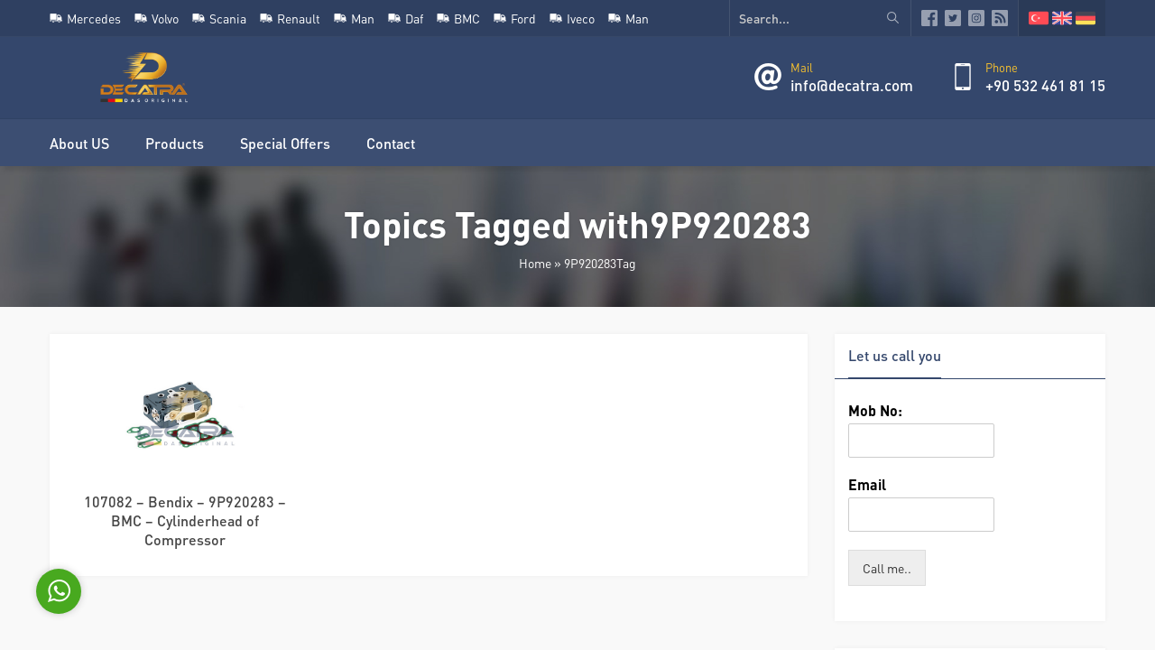

--- FILE ---
content_type: text/html; charset=UTF-8
request_url: https://www.decatra.com/tag/9p920283/
body_size: 12816
content:
<!DOCTYPE html><html dir="ltr" lang="en-US" prefix="og: https://ogp.me/ns#" ><head><meta charset="UTF-8" /><!-- Optimized with WP Meteor v2.3.10 - https://wordpress.org/plugins/wp-meteor/ --><script >var _wpmeteor={"rdelay":86400000,"elementor-animations":true,"elementor-pp":true,"v":"2.3.10"};if(navigator.userAgent.match(/MSIE|Internet Explorer/i)||navigator.userAgent.match(/Trident\/7\..*?rv:11/i)){var href=document.location.href;if(!href.match(/[?&]wpmeteordisable/)){if(href.indexOf("?")==-1){if(href.indexOf("#")==-1){document.location.href=href+"?wpmeteordisable=1"}else{document.location.href=href.replace("#","?wpmeteordisable=1#")}}else{if(href.indexOf("#")==-1){document.location.href=href+"&wpmeteordisable=1"}else{document.location.href=href.replace("#","&wpmeteordisable=1#")}}}}</script><script >!function(t){var e={};function n(r){if(e[r])return e[r].exports;var o=e[r]={i:r,l:!1,exports:{}};return t[r].call(o.exports,o,o.exports,n),o.l=!0,o.exports}n.m=t,n.c=e,n.d=function(t,e,r){n.o(t,e)||Object.defineProperty(t,e,{enumerable:!0,get:r})},n.r=function(t){"undefined"!=typeof Symbol&&Symbol.toStringTag&&Object.defineProperty(t,Symbol.toStringTag,{value:"Module"}),Object.defineProperty(t,"__esModule",{value:!0})},n.t=function(t,e){if(1&e&&(t=n(t)),8&e)return t;if(4&e&&"object"==typeof t&&t&&t.__esModule)return t;var r=Object.create(null);if(n.r(r),Object.defineProperty(r,"default",{enumerable:!0,value:t}),2&e&&"string"!=typeof t)for(var o in t)n.d(r,o,function(e){return t[e]}.bind(null,o));return r},n.n=function(t){var e=t&&t.__esModule?function(){return t.default}:function(){return t};return n.d(e,"a",e),e},n.o=function(t,e){return Object.prototype.hasOwnProperty.call(t,e)},n.p="/",n(n.s=0)}([function(t,e,n){t.exports=n(1)},function(t,e,n){"use strict";n.r(e);var r=new(function(){function t(){this.l=[]}var e=t.prototype;return e.emit=function(t,e){void 0===e&&(e=null),this.l[t]&&this.l[t].forEach((function(t){return t(e)}))},e.on=function(t,e){var n;(n=this.l)[t]||(n[t]=[]),this.l[t].push(e)},e.off=function(t,e){this.l[t]=(this.l[t]||[]).filter((function(t){return t!==e}))},t}()),o=new Date,i=document,a=function(){function t(){this.known=[]}var e=t.prototype;return e.init=function(){var t,e=this,n=!1,o=function(t){if(!n&&t&&t.fn&&!t.__wpmeteor){var r=function(e){return i.addEventListener("DOMContentLoaded",(function(n){e.bind(i)(t,n)})),this};e.known.push([t,t.fn.ready,t.fn.init.prototype.ready]),t.fn.ready=r,t.fn.init.prototype.ready=r,t.__wpmeteor=!0}return t};window.jQuery&&(t=o(window.jQuery)),Object.defineProperty(window,"jQuery",{get:function(){return t},set:function(e){return t=o(e)}}),r.on("l",(function(){return n=!0}))},e.unmock=function(){this.known.forEach((function(t){var e=t[0],n=t[1],r=t[2];e.fn.ready=n,e.fn.init.prototype.ready=r}))},t}(),c={};!function(t,e){try{var n=Object.defineProperty({},e,{get:function(){c[e]=!0}});t.addEventListener(e,null,n),t.removeEventListener(e,null,n)}catch(t){}}(window,"passive");var u=c,f=window,d=document,s=["mouseover","keydown","touchmove","touchend","wheel"],l=["mouseover","mouseout","touchstart","touchmove","touchend","click"],p="data-wpmeteor-",v=function(){function t(){}return t.prototype.init=function(t){var e=!1,n=!1,o=function t(o){e||(e=!0,s.forEach((function(e){return d.body.removeEventListener(e,t,u)})),clearTimeout(n),location.href.match(/wpmeteornopreload/)||r.emit("pre"),r.emit("fi"))},i=function(t){var e=new MouseEvent("click",{view:t.view,bubbles:!0,cancelable:!0});return Object.defineProperty(e,"target",{writable:!1,value:t.target}),e};t<1e4&&r.on("i",(function(){e||(n=setTimeout(o,t))}));var a=[],c=function(t){t.target&&"dispatchEvent"in t.target&&("click"===t.type?(t.preventDefault(),t.stopPropagation(),a.push(i(t))):"touchmove"!==t.type&&a.push(t),t.target.setAttribute(p+t.type,!0))};r.on("l",(function(){var t;for(l.forEach((function(t){return f.removeEventListener(t,c)}));t=a.shift();){var e=t.target;e.getAttribute(p+"touchstart")&&e.getAttribute(p+"touchend")&&!e.getAttribute(p+"click")?(e.getAttribute(p+"touchmove")||(e.removeAttribute(p+"touchmove"),a.push(i(t))),e.removeAttribute(p+"touchstart"),e.removeAttribute(p+"touchend")):e.removeAttribute(p+t.type),e.dispatchEvent(t)}}));d.addEventListener("DOMContentLoaded",(function t(){s.forEach((function(t){return d.body.addEventListener(t,o,u)})),l.forEach((function(t){return f.addEventListener(t,c)})),d.removeEventListener("DOMContentLoaded",t)}))},t}(),m=document,h=m.createElement("span");h.setAttribute("id","elementor-device-mode"),h.setAttribute("class","elementor-screen-only");var y=window,b=document,g=b.documentElement,w=function(t){return t.getAttribute("class")||""},E=function(t,e){return t.setAttribute("class",e)},L=function(){window.addEventListener("load",(function(){var t=(m.body.appendChild(h),getComputedStyle(h,":after").content.replace(/"/g,"")),e=Math.max(g.clientWidth||0,y.innerWidth||0),n=Math.max(g.clientHeight||0,y.innerHeight||0),o=["_animation_"+t,"animation_"+t,"_animation","_animation","animation"];Array.from(b.querySelectorAll(".elementor-invisible")).forEach((function(t){var i=t.getBoundingClientRect();if(i.top+y.scrollY<=n&&i.left+y.scrollX<e)try{var a=JSON.parse(t.getAttribute("data-settings"));if(a.trigger_source)return;for(var c,u=a._animation_delay||a.animation_delay||0,f=0;f<o.length;f++)if(a[o[f]]){o[f],c=a[o[f]];break}if(c){var d=w(t),s="none"===c?d:d+" animated "+c,l=setTimeout((function(){E(t,s.replace(/\belementor\-invisible\b/,"")),o.forEach((function(t){return delete a[t]})),t.setAttribute("data-settings",JSON.stringify(a))}),u);r.on("fi",(function(){clearTimeout(l),E(t,w(t).replace(new RegExp("\b"+c+"\b"),""))}))}}catch(t){console.error(t)}}))}))},S=document,A="querySelectorAll",O="data-in-mega_smartmenus",_="DOMContentLoaded",j="readystatechange",P="message",k=console.error;!function(t,e,n,i,c,u,f,d,s){var l,p,m=t.constructor.name+"::",h=e.constructor.name+"::",y=function(e,n){n=n||t;for(var r=0;r<this.length;r++)e.call(n,this[r],r,this)};"NodeList"in t&&!NodeList.prototype.forEach&&(NodeList.prototype.forEach=y),"HTMLCollection"in t&&!HTMLCollection.prototype.forEach&&(HTMLCollection.prototype.forEach=y),_wpmeteor["elementor-animations"]&&L(),_wpmeteor["elementor-pp"]&&function(){var t=S.createElement("div");t.innerHTML='<span class="sub-arrow --wp-meteor"><i class="fa" aria-hidden="true"></i></span>';var e=t.firstChild;S.addEventListener("DOMContentLoaded",(function(){Array.from(S[A](".pp-advanced-menu ul")).forEach((function(t){if(!t.getAttribute(O)){(t.getAttribute("class")||"").match(/\bmega\-menu\b/)&&t[A]("ul").forEach((function(t){t.setAttribute(O,!0)}));var n=function(t){for(var e=[];t=t.previousElementSibling;)e.push(t);return e}(t),r=n.filter((function(t){return t})).filter((function(t){return"A"===t.tagName})).pop();if(r||(r=n.map((function(t){return Array.from(t[A]("a"))})).filter((function(t){return t})).flat().pop()),r){var o=e.cloneNode(!0);r.appendChild(o),new MutationObserver((function(t){t.forEach((function(t){t.addedNodes.forEach((function(t){if(1===t.nodeType&&"SPAN"===t.tagName)try{r.removeChild(o)}catch(t){}}))}))})).observe(r,{childList:!0})}}}))}))}();var b,g,w=[],E=[],x={},C=!1,T=!1,M=setTimeout;var N=e[n].bind(e),R=e[i].bind(e),H=t[n].bind(t),D=t[i].bind(t);"undefined"!=typeof EventTarget&&(b=EventTarget.prototype.addEventListener,g=EventTarget.prototype.removeEventListener,N=b.bind(e),R=g.bind(e),H=b.bind(t),D=g.bind(t));var z,q=e.createElement.bind(e),B=e.__proto__.__lookupGetter__("readyState").bind(e);Object.defineProperty(e,"readyState",{get:function(){return z||B()},set:function(t){return z=t}});var Q=function(t){return E.filter((function(e,n){var r=e[0],o=(e[1],e[2]);if(!(t.indexOf(r.type)<0)){o||(o=r.target);try{for(var i=o.constructor.name+"::"+r.type,a=0;a<x[i].length;a++){if(x[i][a])if(!W[i+"::"+n+"::"+a])return!0}}catch(t){}}})).length},W={},I=function(t){E.forEach((function(n,r){var o=n[0],i=n[1],a=n[2];if(!(t.indexOf(o.type)<0)){a||(a=o.target);try{var c=a.constructor.name+"::"+o.type;if((x[c]||[]).length)for(var u=0;u<x[c].length;u++){var f=x[c][u];if(f){var d=c+"::"+r+"::"+u;if(!W[d]){W[d]=!0,e.readyState=i;try{f.hasOwnProperty("prototype")&&f.prototype.constructor!==f?f(o):f.bind(a)(o)}catch(t){k(t,f)}}}}}catch(t){k(t)}}}))};N(_,(function(t){E.push([t,e.readyState,e])})),N(j,(function(t){E.push([t,e.readyState,e])})),H(_,(function(n){E.push([n,e.readyState,t])})),H(d,(function(n){E.push([n,e.readyState,t]),G||I([_,j,P,d])}));var J=function(n){E.push([n,e.readyState,t])};H(P,J),r.on("fi",(function(){T=!0,G=!0,e.readyState="loading",M(X)}));H(d,(function t(){C=!0,T&&!G&&(e.readyState="loading",M(X)),D(d,t)})),(new v).init(_wpmeteor.rdelay);var F=new a;F.init();var G=!1,X=function n(){var o=w.shift();if(o)if(o[c]("data-src"))o.hasAttribute("data-async")?(U(o),M(n)):U(o,n);else if("javascript/blocked"==o.type)U(o),M(n);else if(o.hasAttribute("data-wpmeteor-onload")){var i=o[c]("data-wpmeteor-onload");try{new Function(i).call(o)}catch(t){k(t)}M(n)}else M(n);else if(Q([_,j,P]))I([_,j,P]),M(n);else if(T&&C)if(Q([d,P]))I([d,P]),M(n);else{if(t.RocketLazyLoadScripts)try{RocketLazyLoadScripts.run()}catch(t){k(t)}e.readyState="complete",D(P,J),(x[m+"message"]||[]).forEach((function(t){H(P,t)})),F.unmock(),Z=N,$=R,nt=H,rt=D,G=!1,setTimeout((function(){return r.emit("l")}))}else G=!1},Y=function(t){for(var n=e.createElement("SCRIPT"),r=t.attributes,o=r.length-1;o>=0;o--)n.setAttribute(r[o].name,r[o].value);return n.bypass=!0,n.type=t.hasAttribute("data-wpmeteor-module")?"module":"text/javascript",(t.text||"").match(/^\s*class RocketLazyLoadScripts/)?n.text=t.text.replace(/^\s*class RocketLazyLoadScripts/,"window.RocketLazyLoadScripts=class").replace("RocketLazyLoadScripts.run();",""):n.text=t.text,n[f]("data-wpmeteor-after"),n},K=function(t,e){var n=t.parentNode;n&&n.replaceChild(e,t)},U=function(t,e){if(t[c]("data-src")){var r=Y(t),o=b?b.bind(r):r[n].bind(r);if(e){var i=function(){return M(e)};o(d,i),o(s,i)}r.src=t[c]("data-src"),r[f]("data-src"),K(t,r)}else"javascript/blocked"===t.type?K(t,Y(t)):onLoad&&onLoad()},V=function(t,e){var n=(x[t]||[]).indexOf(e);if(n>=0)return x[t][n]=void 0,!0},Z=function(t,e){if(e&&(t===_||t===j)){var n=h+t;return x[n]=x[n]||[],void x[n].push(e)}for(var r=arguments.length,o=new Array(r>2?r-2:0),i=2;i<r;i++)o[i-2]=arguments[i];return N.apply(void 0,[t,e].concat(o))},$=function(t,e){t===_&&V(h+t,e);return R(t,e)};Object.defineProperties(e,((l={})[n]={get:function(){return Z},set:function(){return Z}},l[i]={get:function(){return $},set:function(){return $}},l)),r.on("pre",(function(){return w.forEach((function(t){var n=t[c]("data-src");if(n){var r=q("link");r.rel="pre"+d,r.as="script",r.href=n,r.crossorigin=!0,e.head.appendChild(r)}}))})),N(_,(function(){e.querySelectorAll("script[data-wpmeteor-after]").forEach((function(t){return w.push(t)}));var t=["link"].map((function(t){return t+"[data-wpmeteor-onload]"})).join(",");e.querySelectorAll(t).forEach((function(t){return w.push(t)}))}));var tt=function(t){if(e.currentScript)try{var n=e.currentScript.parentElement,r=e.currentScript.nextSibling,i=document.createElement("div");i.innerHTML=t,Array.from(i.childNodes).forEach((function(t){"SCRIPT"===t.nodeName?n.insertBefore(Y(t),r):n.insertBefore(t,r)}))}catch(t){console.error(t)}else k((new Date-o)/1e3,"document.currentScript not set",t)},et=function(t){return tt(t+"\n")};Object.defineProperties(e,{write:{get:function(){return tt},set:function(t){return tt=t}},writeln:{get:function(){return et},set:function(t){return et=t}}});var nt=function(t,e){if(e&&(t===d||t===_||t===P)){var n=t===_?h+t:m+t;return x[n]=x[n]||[],void x[n].push(e)}for(var r=arguments.length,o=new Array(r>2?r-2:0),i=2;i<r;i++)o[i-2]=arguments[i];return H.apply(void 0,[t,e].concat(o))},rt=function(t,e){t===d&&V(t===_?h+t:m+t,e);return D(t,e)};Object.defineProperties(t,((p={})[n]={get:function(){return nt},set:function(){return nt}},p[i]={get:function(){return rt},set:function(){return rt}},p));var ot=function(t){var e;return{get:function(){return e},set:function(n){return e&&V(t,n),x[t]=x[t]||[],x[t].push(n),e=n}}},it=ot(m+d);Object.defineProperty(t,"onload",it),N(_,(function(){Object.defineProperty(e.body,"onload",it)})),Object.defineProperty(e,"onreadystatechange",ot(h+j)),Object.defineProperty(t,"onmessage",ot(m+P));var at=1,ct=function(){--at||r.emit("i")};H(d,(function t(){M((function(){e.querySelectorAll("img").forEach((function(t){if(!t.complete&&(t.currentSrc||t.src)&&"lazy"==!(t.loading||"").toLowerCase()||(r=t.getBoundingClientRect(),o=window.innerHeight||document.documentElement.clientHeight,i=window.innerWidth||document.documentElement.clientWidth,r.top>=-1*o*1&&r.left>=-1*i*1&&r.bottom<=2*o&&r.right<=2*i)){var e=new Image;e[n](d,ct),e[n](s,ct),e.src=t.currentSrc||t.src,at++}var r,o,i})),ct()})),D(d,t)}));var ut=Object.defineProperty;Object.defineProperty=function(n,r,o){return n===t&&["jQuery","onload"].indexOf(r)>=0||(n===e||n===e.body)&&["readyState","write"].indexOf(r)>=0?n:ut(n,r,o)},Object.defineProperties=function(t,e){for(var n in e)Object.defineProperty(t,n,e[n]);return t}}(window,document,"addEventListener","removeEventListener","getAttribute",0,"removeAttribute","load","error")}]);
</script><meta name="viewport" content="width=device-width, initial-scale=1" /><link rel="shortcut icon" href="https://www.decatra.com/wp-content/uploads/2020/10/favicon.png"> <!--[if lt IE 9]><script  data-wpmeteor-after="REORDER" type="javascript/blocked" data-src="https://www.decatra.com/wp-content/themes/rota/scripts/html5shiv.js"></script><![endif]--><link media="all" href="https://www.decatra.com/wp-content/cache/autoptimize/css/autoptimize_ada38d00714c883900c0d1ff0554abea.css" rel="stylesheet" /><title>9P920283 | Decatra - Das Original</title><meta name="robots" content="max-image-preview:large" /><link rel="canonical" href="https://www.decatra.com/tag/9p920283/" /><meta name="generator" content="All in One SEO (AIOSEO) 4.9.3" /> <script type="application/ld+json" class="aioseo-schema">{"@context":"https:\/\/schema.org","@graph":[{"@type":"BreadcrumbList","@id":"https:\/\/www.decatra.com\/tag\/9p920283\/#breadcrumblist","itemListElement":[{"@type":"ListItem","@id":"https:\/\/www.decatra.com#listItem","position":1,"name":"Home","item":"https:\/\/www.decatra.com","nextItem":{"@type":"ListItem","@id":"https:\/\/www.decatra.com\/tag\/9p920283\/#listItem","name":"9P920283"}},{"@type":"ListItem","@id":"https:\/\/www.decatra.com\/tag\/9p920283\/#listItem","position":2,"name":"9P920283","previousItem":{"@type":"ListItem","@id":"https:\/\/www.decatra.com#listItem","name":"Home"}}]},{"@type":"CollectionPage","@id":"https:\/\/www.decatra.com\/tag\/9p920283\/#collectionpage","url":"https:\/\/www.decatra.com\/tag\/9p920283\/","name":"9P920283 | Decatra - Das Original","inLanguage":"en-US","isPartOf":{"@id":"https:\/\/www.decatra.com\/#website"},"breadcrumb":{"@id":"https:\/\/www.decatra.com\/tag\/9p920283\/#breadcrumblist"}},{"@type":"Organization","@id":"https:\/\/www.decatra.com\/#organization","name":"Decatra","description":"The Best Quality Commercial Truck Spare Parts","url":"https:\/\/www.decatra.com\/","telephone":"+905323184657","logo":{"@type":"ImageObject","url":"https:\/\/www.decatra.com\/wp-content\/uploads\/2020\/12\/logo-1.png","@id":"https:\/\/www.decatra.com\/tag\/9p920283\/#organizationLogo","width":1280,"height":374},"image":{"@id":"https:\/\/www.decatra.com\/tag\/9p920283\/#organizationLogo"},"sameAs":["https:\/\/www.instagram.com\/decatra_truck_parts\/"]},{"@type":"WebSite","@id":"https:\/\/www.decatra.com\/#website","url":"https:\/\/www.decatra.com\/","name":"Decatra - Das Original","description":"The Best Quality Commercial Truck Spare Parts","inLanguage":"en-US","publisher":{"@id":"https:\/\/www.decatra.com\/#organization"}}]}</script> <link rel='dns-prefetch' href='//www.googletagmanager.com' /><link rel='dns-prefetch' href='//s.w.org' /><link rel="alternate" type="application/rss+xml" title="Decatra - Das Original &raquo; 9P920283 Tag Feed" href="https://www.decatra.com/tag/9p920283/feed/" /> <script  data-wpmeteor-after="REORDER" type="javascript/blocked">window._wpemojiSettings = {"baseUrl":"https:\/\/s.w.org\/images\/core\/emoji\/13.0.1\/72x72\/","ext":".png","svgUrl":"https:\/\/s.w.org\/images\/core\/emoji\/13.0.1\/svg\/","svgExt":".svg","source":{"concatemoji":"https:\/\/www.decatra.com\/wp-includes\/js\/wp-emoji-release.min.js?ver=5.7.14"}};
			!function(e,a,t){var n,r,o,i=a.createElement("canvas"),p=i.getContext&&i.getContext("2d");function s(e,t){var a=String.fromCharCode;p.clearRect(0,0,i.width,i.height),p.fillText(a.apply(this,e),0,0);e=i.toDataURL();return p.clearRect(0,0,i.width,i.height),p.fillText(a.apply(this,t),0,0),e===i.toDataURL()}function c(e){var t=a.createElement("script");t.src=e,t.defer=t.type="text/javascript",a.getElementsByTagName("head")[0].appendChild(t)}for(o=Array("flag","emoji"),t.supports={everything:!0,everythingExceptFlag:!0},r=0;r<o.length;r++)t.supports[o[r]]=function(e){if(!p||!p.fillText)return!1;switch(p.textBaseline="top",p.font="600 32px Arial",e){case"flag":return s([127987,65039,8205,9895,65039],[127987,65039,8203,9895,65039])?!1:!s([55356,56826,55356,56819],[55356,56826,8203,55356,56819])&&!s([55356,57332,56128,56423,56128,56418,56128,56421,56128,56430,56128,56423,56128,56447],[55356,57332,8203,56128,56423,8203,56128,56418,8203,56128,56421,8203,56128,56430,8203,56128,56423,8203,56128,56447]);case"emoji":return!s([55357,56424,8205,55356,57212],[55357,56424,8203,55356,57212])}return!1}(o[r]),t.supports.everything=t.supports.everything&&t.supports[o[r]],"flag"!==o[r]&&(t.supports.everythingExceptFlag=t.supports.everythingExceptFlag&&t.supports[o[r]]);t.supports.everythingExceptFlag=t.supports.everythingExceptFlag&&!t.supports.flag,t.DOMReady=!1,t.readyCallback=function(){t.DOMReady=!0},t.supports.everything||(n=function(){t.readyCallback()},a.addEventListener?(a.addEventListener("DOMContentLoaded",n,!1),e.addEventListener("load",n,!1)):(e.attachEvent("onload",n),a.attachEvent("onreadystatechange",function(){"complete"===a.readyState&&t.readyCallback()})),(n=t.source||{}).concatemoji?c(n.concatemoji):n.wpemoji&&n.twemoji&&(c(n.twemoji),c(n.wpemoji)))}(window,document,window._wpemojiSettings);</script> <script  data-wpmeteor-after="REORDER" type="javascript/blocked" data-src='https://www.decatra.com/wp-includes/js/jquery/jquery.min.js?ver=3.5.1' id='jquery-core-js'></script>  <script  data-wpmeteor-after="REORDER" type="javascript/blocked" data-src='https://www.googletagmanager.com/gtag/js?id=UA-190623481-1' id='google_gtagjs-js' data-async></script> <script  data-wpmeteor-after="REORDER" type="javascript/blocked"  id='google_gtagjs-js-after'>window.dataLayer = window.dataLayer || [];function gtag(){dataLayer.push(arguments);}
gtag('set', 'linker', {"domains":["www.decatra.com"]} );
gtag("js", new Date());
gtag("set", "developer_id.dZTNiMT", true);
gtag("config", "UA-190623481-1", {"anonymize_ip":true});</script> <link rel="https://api.w.org/" href="https://www.decatra.com/wp-json/" /><link rel="alternate" type="application/json" href="https://www.decatra.com/wp-json/wp/v2/tags/566" /><link rel="EditURI" type="application/rsd+xml" title="RSD" href="https://www.decatra.com/xmlrpc.php?rsd" /><link rel="wlwmanifest" type="application/wlwmanifest+xml" href="https://www.decatra.com/wp-includes/wlwmanifest.xml" /><meta name="generator" content="Site Kit by Google 1.50.0" /><link rel="preconnect" href="https://fonts.gstatic.com" crossorigin /><link rel="preload" as="style" href="//fonts.googleapis.com/css?family=Open+Sans&display=swap" /><link rel="stylesheet" href="//fonts.googleapis.com/css?family=Open+Sans&display=swap" media="all" /><meta name="generator" content="Powered by Slider Revolution 6.2.21 - responsive, Mobile-Friendly Slider Plugin for WordPress with comfortable drag and drop interface." /> <script  data-wpmeteor-after="REORDER" type="javascript/blocked">if ( typeof _ASL !== "undefined" && _ASL !== null && typeof _ASL.initialize !== "undefined" ) {
					_ASL.initialize();
				}</script> <script  data-wpmeteor-after="REORDER" type="javascript/blocked">function setREVStartSize(e){
			//window.requestAnimationFrame(function() {				 
				window.RSIW = window.RSIW===undefined ? window.innerWidth : window.RSIW;	
				window.RSIH = window.RSIH===undefined ? window.innerHeight : window.RSIH;	
				try {								
					var pw = document.getElementById(e.c).parentNode.offsetWidth,
						newh;
					pw = pw===0 || isNaN(pw) ? window.RSIW : pw;
					e.tabw = e.tabw===undefined ? 0 : parseInt(e.tabw);
					e.thumbw = e.thumbw===undefined ? 0 : parseInt(e.thumbw);
					e.tabh = e.tabh===undefined ? 0 : parseInt(e.tabh);
					e.thumbh = e.thumbh===undefined ? 0 : parseInt(e.thumbh);
					e.tabhide = e.tabhide===undefined ? 0 : parseInt(e.tabhide);
					e.thumbhide = e.thumbhide===undefined ? 0 : parseInt(e.thumbhide);
					e.mh = e.mh===undefined || e.mh=="" || e.mh==="auto" ? 0 : parseInt(e.mh,0);		
					if(e.layout==="fullscreen" || e.l==="fullscreen") 						
						newh = Math.max(e.mh,window.RSIH);					
					else{					
						e.gw = Array.isArray(e.gw) ? e.gw : [e.gw];
						for (var i in e.rl) if (e.gw[i]===undefined || e.gw[i]===0) e.gw[i] = e.gw[i-1];					
						e.gh = e.el===undefined || e.el==="" || (Array.isArray(e.el) && e.el.length==0)? e.gh : e.el;
						e.gh = Array.isArray(e.gh) ? e.gh : [e.gh];
						for (var i in e.rl) if (e.gh[i]===undefined || e.gh[i]===0) e.gh[i] = e.gh[i-1];
											
						var nl = new Array(e.rl.length),
							ix = 0,						
							sl;					
						e.tabw = e.tabhide>=pw ? 0 : e.tabw;
						e.thumbw = e.thumbhide>=pw ? 0 : e.thumbw;
						e.tabh = e.tabhide>=pw ? 0 : e.tabh;
						e.thumbh = e.thumbhide>=pw ? 0 : e.thumbh;					
						for (var i in e.rl) nl[i] = e.rl[i]<window.RSIW ? 0 : e.rl[i];
						sl = nl[0];									
						for (var i in nl) if (sl>nl[i] && nl[i]>0) { sl = nl[i]; ix=i;}															
						var m = pw>(e.gw[ix]+e.tabw+e.thumbw) ? 1 : (pw-(e.tabw+e.thumbw)) / (e.gw[ix]);					
						newh =  (e.gh[ix] * m) + (e.tabh + e.thumbh);
					}				
					if(window.rs_init_css===undefined) window.rs_init_css = document.head.appendChild(document.createElement("style"));					
					document.getElementById(e.c).height = newh+"px";
					window.rs_init_css.innerHTML += "#"+e.c+"_wrapper { height: "+newh+"px }";				
				} catch(e){
					console.log("Failure at Presize of Slider:" + e)
				}					   
			//});
		  };</script>  <script  data-wpmeteor-after="REORDER" type="javascript/blocked" >(function(m,e,t,r,i,k,a){m[i]=m[i]||function(){(m[i].a=m[i].a||[]).push(arguments)};
   m[i].l=1*new Date();k=e.createElement(t),a=e.getElementsByTagName(t)[0],k.async=1,k.src=r,a.parentNode.insertBefore(k,a)})
   (window, document, "script", "https://mc.yandex.ru/metrika/tag.js", "ym");

   ym(72921955, "init", {
        clickmap:true,
        trackLinks:true,
        accurateTrackBounce:true,
        webvisor:true
   });</script> <noscript><div><img src="https://mc.yandex.ru/watch/72921955" style="position:absolute; left:-9999px;" alt="" /></div></noscript></head><body class="archive tag tag-9p920283 tag-566 desktop stickyMenu sidebarRight elementor-default elementor-kit-15775" data-mobileSingleColumn="376"><div id="safirPage"><header><div id="topbar"><div class="innerContainer"><div class="topmenu"><ul id="menu-ust-menu" class="menu"><li  class="menu-item menu-item-type-taxonomy menu-item-object-category icon12"><a href="https://www.decatra.com/category/mercedes/"><div class="safiricon icon icon12"></div><div class="text">Mercedes</div></a></li><li  class="menu-item menu-item-type-taxonomy menu-item-object-category icon12"><a href="https://www.decatra.com/category/volvo/"><div class="safiricon icon icon12"></div><div class="text">Volvo</div></a></li><li  class="menu-item menu-item-type-taxonomy menu-item-object-category icon12"><a href="https://www.decatra.com/category/scania/"><div class="safiricon icon icon12"></div><div class="text">Scania</div></a></li><li  class="menu-item menu-item-type-taxonomy menu-item-object-category icon12"><a href="https://www.decatra.com/category/renault/"><div class="safiricon icon icon12"></div><div class="text">Renault</div></a></li><li  class="menu-item menu-item-type-taxonomy menu-item-object-category icon12"><a href="https://www.decatra.com/category/man/"><div class="safiricon icon icon12"></div><div class="text">Man</div></a></li><li  class="menu-item menu-item-type-taxonomy menu-item-object-category icon12"><a href="https://www.decatra.com/category/daf/"><div class="safiricon icon icon12"></div><div class="text">Daf</div></a></li><li  class="menu-item menu-item-type-taxonomy menu-item-object-category icon12"><a href="https://www.decatra.com/category/bmc/"><div class="safiricon icon icon12"></div><div class="text">BMC</div></a></li><li  class="menu-item menu-item-type-taxonomy menu-item-object-category icon12"><a href="https://www.decatra.com/category/ford/"><div class="safiricon icon icon12"></div><div class="text">Ford</div></a></li><li  class="menu-item menu-item-type-taxonomy menu-item-object-category icon12"><a href="https://www.decatra.com/category/iveco/"><div class="safiricon icon icon12"></div><div class="text">Iveco</div></a></li><li  class="menu-item menu-item-type-taxonomy menu-item-object-category icon12"><a href="https://www.decatra.com/category/man/"><div class="safiricon icon icon12"></div><div class="text">Man</div></a></li></ul></div><div class="rightGroup"><div class="topsearch"><form method="get" action="https://www.decatra.com"> <input type="text" name="s" value="Search..." onblur="if(this.value=='') this.value=this.defaultValue;" onfocus="if(this.value==this.defaultValue) this.value='';" /> <button></button></form></div><ul class="safirSocial"><li class="facebook"><a rel="external" href="https://www.facebook.com/repuestos.decatra/" title="Follow our site onFacebook"></a></li><li class="twitter"><a rel="external" href="#" title="Follow our site onTwitter"></a></li><li class="instagram"><a rel="external" href="https://www.instagram.com/decatra_truck_parts/" title="Follow our site onInstagram"></a></li><li class="rss"><a rel="external" href="https://www.decatra.com/feed/" title="Follow our site onRss"></a></li></ul><div class="languageSelector"> <a href="#"><img src="https://www.decatra.com/wp-content/themes/rota/images/flags/tr.svg" width="24" height="24" alt="tr"></a><a href="#"><img src="https://www.decatra.com/wp-content/themes/rota/images/flags/en.svg" width="24" height="24" alt="en"></a><a href="#"><img src="https://www.decatra.com/wp-content/themes/rota/images/flags/de.svg" width="24" height="24" alt="de"></a></div></div></div></div><div id="header"><div class="innerContainer"><div id="mobileHeader"><div class="toggleMenu"></div><div id="logo"> <span> <a href="https://www.decatra.com"> <img src="https://www.decatra.com/wp-content/uploads/2020/12/logo-1.png" alt="Decatra &#8211; Das Original" title="Decatra &#8211; Das Original - Home" width="1280"
 height="374" /> </a> </span></div> <a class="safiricon icon2 mobileHeaderIcon" href="tel:+905324618115"> </a><div id="infoBlock"><div class="item"><div class="icon safiricon icon51"></div><div class="text"> <span class="title">Mail</span> <span class="data"> <a href="mailto:info@decatra.com">info@decatra.com</a></span></div></div><div class="item"><div class="icon safiricon icon2"></div><div class="text"> <span class="title">Phone</span> <span class="data"> <a href="tel:+905324618115">+90 532 461 81 15</a></span></div></div></div></div></div></div><div id="menuGroup"><div class="inner"><div class="innerContainer"><div id="menu"><ul id="menu-corporate" class="menu"><li  class="menu-item menu-item-type-post_type menu-item-object-page "><a href="https://www.decatra.com/about-us/"><div class="text">About US</div></a></li><li  class="menu-item menu-item-type-post_type menu-item-object-page "><a href="https://www.decatra.com/products/"><div class="text">Products</div></a></li><li  class="menu-item menu-item-type-post_type menu-item-object-page "><a href="https://www.decatra.com/special-products/"><div class="text">Special Offers</div></a></li><li  class="menu-item menu-item-type-post_type menu-item-object-page "><a href="https://www.decatra.com/contact/"><div class="text">Contact</div></a></li></ul></div><div style="clear: both;"></div></div></div></div></header><div id="overlay"></div><div id="hamburgermenu"><div class="logoBlock"> <a href="https://www.decatra.com"> <img src="https://www.decatra.com/wp-content/uploads/2020/12/logo-1.png" alt="Decatra &#8211; Das Original" title="Decatra &#8211; Das Original - Home" width="1280"
 height="374" /> </a> <span class="close"></span></div><div class="searchForm"><form method="get" class="safir-searchform" action="https://www.decatra.com"> <input type="text" name="s" value="Search..." onblur="if(this.value=='') this.value=this.defaultValue;" onfocus="if(this.value==this.defaultValue) this.value='';" /> <button></button></form></div><div id="mobileMenuContainer"></div><div id="languageSelectorContainer"></div><div id="mobileSocial" class="safirSocial colored"><ul class="safirSocial"><li class="facebook"><a rel="external" href="https://www.facebook.com/repuestos.decatra/" title="Follow our site onFacebook"></a></li><li class="twitter"><a rel="external" href="#" title="Follow our site onTwitter"></a></li><li class="instagram"><a rel="external" href="https://www.instagram.com/decatra_truck_parts/" title="Follow our site onInstagram"></a></li><li class="rss"><a rel="external" href="https://www.decatra.com/feed/" title="Follow our site onRss"></a></li></ul></div></div><div class="picHeader" style="background-image: url(https://www.decatra.com/wp-content/themes/rota/images/picheader.jpg)"><div class="innerContainer"><h1 class="title">Topics Tagged with9P920283</h1><div id="safircrumb"><div id="crumbs"><a href="https://www.decatra.com/">Home</a> &raquo; <span class="current">9P920283Tag</span></div></div></div></div><div id="main" class="innerContainer"><div id="content"><div class="safirBox"><div class="archive safirWidget advancedPostsWidget1 safirCol col3"><div class="items"><div class="list"><div class="item-container"><div class="item"><div class="postthumb"> <a href="https://www.decatra.com/107082-bendix-9p920283-bmc-cylinderhead-of-compressor/"><div class="safirthumb "><div class="thumbnail"><div class="center"> <img src="https://www.decatra.com/wp-content/uploads/2021/07/107082-Bendix-9P920283-BMC-Cylinderhead-of-Compressor.jpg" alt="107082 &#8211; Bendix &#8211; 9P920283 &#8211; BMC &#8211; Cylinderhead of Compressor" width="581" height="356" /></div></div></div> </a></div><div class="detail"><div class="title"> <a href="https://www.decatra.com/107082-bendix-9p920283-bmc-cylinderhead-of-compressor/">107082 &#8211; Bendix &#8211; 9P920283 &#8211; BMC &#8211; Cylinderhead of Compressor</a></div></div></div></div></div></div></div></div></div><aside><div id="panels"><div class="sidebarWidget nativeWidget safirBox"><div class="widgetContent"><div class="widgetHeading"><div class="inner"><div class="text">Let us call you</div></div></div><div class="wpforms-container wpforms-container-full" id="wpforms-13895"><form id="wpforms-form-13895" class="wpforms-validate wpforms-form" data-formid="13895" method="post" enctype="multipart/form-data" action="/tag/9p920283/" data-token="bc11ed628ef6fdb7ba18897e6c49f541"><noscript class="wpforms-error-noscript">Please enable JavaScript in your browser to complete this form.</noscript><div class="wpforms-field-container"><div id="wpforms-13895-field_8-container" class="wpforms-field wpforms-field-number" data-field-id="8"><label class="wpforms-field-label" for="wpforms-13895-field_8">Mob No:</label><input type="number" pattern="\d*" id="wpforms-13895-field_8" class="wpforms-field-medium" name="wpforms[fields][8]" ></div><div id="wpforms-13895-field_3-container" class="wpforms-field wpforms-field-email" data-field-id="3"><label class="wpforms-field-label" for="wpforms-13895-field_3">Email</label><input type="email" id="wpforms-13895-field_3" class="wpforms-field-medium" name="wpforms[fields][3]" ></div></div><div class="wpforms-submit-container"><input type="hidden" name="wpforms[id]" value="13895"><input type="hidden" name="wpforms[author]" value="1"><button type="submit" name="wpforms[submit]" id="wpforms-submit-13895" class="wpforms-submit" data-alt-text="Sending..." data-submit-text="Call me.." aria-live="assertive" value="wpforms-submit">Call me..</button></div></form></div></div></div><div class="safirCustomMenu safirWidget sidebarWidget"><div class="innerContainer"><div class="widgetContent nopad"><div class="widgetHeading"><div class="inner"><div class="safiricon icon icon46"></div><div class="text"> MENU</div></div></div><ul id="menu-sidebar-menu" class="menu"><li id="menu-item-10907" class="menu-item menu-item-type-taxonomy menu-item-object-category menu-item-10907 "><div class="inner"><a href="https://www.decatra.com/category/mercedes/"><span class="title">Mercedes</span></a></div></li><li id="menu-item-10903" class="menu-item menu-item-type-taxonomy menu-item-object-category menu-item-10903 "><div class="inner"><a href="https://www.decatra.com/category/volvo/"><span class="title">Volvo</span></a></div></li><li id="menu-item-10909" class="menu-item menu-item-type-taxonomy menu-item-object-category menu-item-10909 "><div class="inner"><a href="https://www.decatra.com/category/scania/"><span class="title">Scania</span></a></div></li><li id="menu-item-10908" class="menu-item menu-item-type-taxonomy menu-item-object-category menu-item-10908 "><div class="inner"><a href="https://www.decatra.com/category/renault/"><span class="title">Renault</span></a></div></li><li id="menu-item-10904" class="menu-item menu-item-type-taxonomy menu-item-object-category menu-item-10904 "><div class="inner"><a href="https://www.decatra.com/category/zf/"><span class="title">ZF</span></a></div></li><li id="menu-item-10910" class="menu-item menu-item-type-taxonomy menu-item-object-category menu-item-10910 "><div class="inner"><a href="https://www.decatra.com/category/daf/"><span class="title">Daf</span></a></div></li><li id="menu-item-10906" class="menu-item menu-item-type-taxonomy menu-item-object-category menu-item-10906 "><div class="inner"><a href="https://www.decatra.com/category/man/"><span class="title">Man</span></a></div></li><li id="menu-item-10905" class="menu-item menu-item-type-taxonomy menu-item-object-category menu-item-10905 "><div class="inner"><a href="https://www.decatra.com/category/iveco/"><span class="title">Iveco</span></a></div></li><li id="menu-item-10911" class="menu-item menu-item-type-taxonomy menu-item-object-category menu-item-10911 "><div class="inner"><a href="https://www.decatra.com/category/ford/"><span class="title">Ford</span></a></div></li><li id="menu-item-10912" class="menu-item menu-item-type-taxonomy menu-item-object-category menu-item-10912 "><div class="inner"><a href="https://www.decatra.com/category/bmc/"><span class="title">BMC</span></a></div></li></ul></div></div></div><div class="safirWidget advancedPostsWidget1 safirOwlButtons safirCol col4 whiteBg sidebarWidget"><div class="innerContainer"><div class="widgetContent"><div class="widgetHeading"><div class="inner"><div class="safiricon icon icon62"></div><div class="text"> Popular Products</div></div></div><div class="items"><div class="owl-carousel arrows" data-col="4"><div class="item-container"><div class="item"><div class="postthumb"> <a href="https://www.decatra.com/1315959-shock-absorber/"><div class="safirthumb "><div class="thumbnail"><div class="center"> <img src="https://www.decatra.com/wp-content/uploads/2020/10/1315959-shock-absorber1315959scania-suspension-shock-absorbers-3-seriesdecatra-no-d904-04-010-2.jpg" alt="1315959 &#8211; Shock Absorber" width="716" height="715" /></div></div></div> </a></div><div class="detail"><div class="title"> <a href="https://www.decatra.com/1315959-shock-absorber/">1315959 &#8211; Shock Absorber</a></div></div></div></div><div class="item-container"><div class="item"><div class="postthumb"> <a href="https://www.decatra.com/81356130050-81356130047-thrust-washer/"><div class="safirthumb "><div class="thumbnail"><div class="center"> <img src="https://www.decatra.com/wp-content/uploads/2022/03/81356130050-81356130047-Thrust-Washer-1024x812.jpg" alt="81356130050 &#8211; 81356130047 &#8211; Thrust Washer" width="1024" height="812" /></div></div></div> </a></div><div class="detail"><div class="title"> <a href="https://www.decatra.com/81356130050-81356130047-thrust-washer/">81356130050 &#8211; 81356130047 &#8211; Thrust Washer</a></div></div></div></div><div class="item-container"><div class="item"><div class="postthumb"> <a href="https://www.decatra.com/2006210-1939481-water-pump-housing/"><div class="safirthumb "><div class="thumbnail"><div class="center"> <img src="https://www.decatra.com/wp-content/uploads/2020/10/2006210-1939481-water-pump-housing2006210-1939481-scania-cooling-system-water-pumps-scania-p-g-r-t-scania-bus-4-f-k-n-seriesdecatra-no-d607-04-008-1.jpg" alt="2006210 &#8211; 1939481 &#8211; Water pump housing" width="202" height="179" /></div></div></div> </a></div><div class="detail"><div class="title"> <a href="https://www.decatra.com/2006210-1939481-water-pump-housing/">2006210 &#8211; 1939481 &#8211; Water pump housing</a></div></div></div></div><div class="item-container"><div class="item"><div class="postthumb"> <a href="https://www.decatra.com/1323823-570175-oil-pump/"><div class="safirthumb "><div class="thumbnail"><div class="center"> <img src="https://www.decatra.com/wp-content/uploads/2020/10/1323823-570175-oil-pump1323823-570175scania-engine-oil-pumps-scania-2-3-seriesdecatra-no-d955-04-015-1.jpg" alt="1323823 &#8211; 570175 &#8211; Oil pump" width="183" height="183" /></div></div></div> </a></div><div class="detail"><div class="title"> <a href="https://www.decatra.com/1323823-570175-oil-pump/">1323823 &#8211; 570175 &#8211; Oil pump</a></div></div></div></div><div class="item-container"><div class="item"><div class="postthumb"> <a href="https://www.decatra.com/940-528-0609-oil-filler-pipe/"><div class="safirthumb "><div class="thumbnail"><div class="center"> <img src="https://www.decatra.com/wp-content/uploads/2020/10/940-528-0609-oil-filler-pipe.jpg" alt="940 528 0609 &#8211; Oil Filler Pipe" width="456" height="338" /></div></div></div> </a></div><div class="detail"><div class="title"> <a href="https://www.decatra.com/940-528-0609-oil-filler-pipe/">940 528 0609 &#8211; Oil Filler Pipe</a></div></div></div></div><div class="item-container"><div class="item"><div class="postthumb"> <a href="https://www.decatra.com/0009975646-5010216049-1160699-01117838-75x95x10-oil-seal/"><div class="safirthumb "><div class="thumbnail"><div class="center"> <img src="https://www.decatra.com/wp-content/uploads/2022/01/0009975646-5010216049-1160699-01117838-75x95x10-Oil-Seal-1024x921.jpg" alt="0009975646 &#8211; 5010216049 &#8211; 1160699 &#8211; 01117838 &#8211; 75x95x10 &#8211; Oil Seal" width="1024" height="921" /></div></div></div> </a></div><div class="detail"><div class="title"> <a href="https://www.decatra.com/0009975646-5010216049-1160699-01117838-75x95x10-oil-seal/">0009975646 &#8211; 5010216049 &#8211; 1160699 &#8211; 01117838 &#8211; 75x95x10 &#8211; Oil Seal</a></div></div></div></div><div class="item-container"><div class="item"><div class="postthumb"> <a href="https://www.decatra.com/8129951-release-lever/"><div class="safirthumb "><div class="thumbnail"><div class="center"> <img src="https://www.decatra.com/wp-content/uploads/2020/10/8129951-release-lever8129951volvo-clutch-pedal-release-forks-decatra-no-d508-03-002-1.jpg" alt="8129951 &#8211; Release Lever" width="226" height="169" /></div></div></div> </a></div><div class="detail"><div class="title"> <a href="https://www.decatra.com/8129951-release-lever/">8129951 &#8211; Release Lever</a></div></div></div></div><div class="item-container"><div class="item"><div class="postthumb"> <a href="https://www.decatra.com/947-350-01-05-9473500105-3753500005-v-stay/"><div class="safirthumb "><div class="thumbnail"><div class="center"> <img src="https://www.decatra.com/wp-content/uploads/2020/10/947-350-01-05-9473500105-3753500005-v-stay947-350-01-05-9473500105-3753500005mercedes-suspension-v-stays-decatra-no-d909-02-007-1.jpg" alt="947 350 01 05 &#8211; 9473500105 &#8211; 3753500005 &#8211; V &#8211; stay" width="267" height="200" /></div></div></div> </a></div><div class="detail"><div class="title"> <a href="https://www.decatra.com/947-350-01-05-9473500105-3753500005-v-stay/">947 350 01 05 &#8211; 9473500105 &#8211; 3753500005 &#8211; V &#8211; stay</a></div></div></div></div><div class="item-container"><div class="item"><div class="postthumb"> <a href="https://www.decatra.com/1069254-7401069254-synchronizer-cone/"><div class="safirthumb "><div class="thumbnail"><div class="center"> <img src="https://www.decatra.com/wp-content/uploads/2022/01/1069254-7401069254-Synchronizer-cone-1024x917.jpg" alt="1069254 &#8211; 7401069254 &#8211; Synchronizer cone" width="1024" height="917" /></div></div></div> </a></div><div class="detail"><div class="title"> <a href="https://www.decatra.com/1069254-7401069254-synchronizer-cone/">1069254 &#8211; 7401069254 &#8211; Synchronizer cone</a></div></div></div></div><div class="item-container"><div class="item"><div class="postthumb"> <a href="https://www.decatra.com/5410140722-5410140622-5410140522-5410140422-5410140122-oil-sump-gasket/"><div class="safirthumb "><div class="thumbnail"><div class="center"> <img src="https://www.decatra.com/wp-content/uploads/2021/12/5410140722-5410140622-5410140522-5410140422-5410140122-Oil-sump-gasket-1024x514.jpg" alt="5410140722 &#8211; 5410140622 &#8211; 5410140522 &#8211; 5410140422 &#8211; 5410140122 &#8211; Oil sump gasket" width="1024" height="514" /></div></div></div> </a></div><div class="detail"><div class="title"> <a href="https://www.decatra.com/5410140722-5410140622-5410140522-5410140422-5410140122-oil-sump-gasket/">5410140722 &#8211; 5410140622 &#8211; 5410140522 &#8211; 5410140422 &#8211; 5410140122 &#8211; Oil sump gasket</a></div></div></div></div></div></div></div></div></div></div></aside></div><footer><div class="innerContainer"><div class="columns"><div class="about column"><div class="footerHeading">About Us</div><div class="columnContent"> Decatra is a world-wide known, dynamic and promising company in the research, development, and distribution and in all honesty we are master independent distributor of truck, bus and trailer parts. We strive to be the benchmark in European and American truck parts and are at the forefront of innovative technologies. With these we have created the reliability, efficiency, and durability that our customers in the trucking industry have counted on for years.</div></div><div class="menu column"><div class="footerHeading"></div><div class="columnContent"><nav><ul id="menu-product-groups" class="menu"><li  class="menu-item menu-item-type-taxonomy menu-item-object-category "><a href="https://www.decatra.com/category/volvo/"><div class="text">Volvo Truck Parts</div></a></li><li  class="menu-item menu-item-type-taxonomy menu-item-object-category "><a href="https://www.decatra.com/category/mercedes/"><div class="text">Mercedes Truck Parts</div></a></li><li  class="menu-item menu-item-type-taxonomy menu-item-object-category "><a href="https://www.decatra.com/category/scania/"><div class="text">Scania Truck Parts</div></a></li><li  class="menu-item menu-item-type-taxonomy menu-item-object-category "><a href="https://www.decatra.com/category/man/"><div class="text">ManTruck Parts</div></a></li><li  class="menu-item menu-item-type-taxonomy menu-item-object-category "><a href="https://www.decatra.com/category/daf/"><div class="text">Daf Truck Parts</div></a></li><li  class="menu-item menu-item-type-taxonomy menu-item-object-category "><a href="https://www.decatra.com/category/renault/"><div class="text">Renault Truck Parts</div></a></li><li  class="menu-item menu-item-type-post_type menu-item-object-page menu-item-privacy-policy "><a href="https://www.decatra.com/privacy-policy/"><div class="text">Privacy Policy</div></a></li></ul></nav></div></div><div class="menu column"><div class="footerHeading">Category</div><div class="columnContent"><nav></nav></div></div><div class="contact column"><div class="footerHeading">İletişim</div><div class="columnContent"><div class="contactItem"><div class="item address"><div class="icon"></div><div class="table"><div class="row"><div class="data">FEVZİÇAKMAK MH . 10755 SOK. NO:9 KARATAY/ KONYA / TURKEY<br /></div></div></div></div></div><div class="contactItem"><div class="item phone"><div class="icon"></div><div class="table"><div class="row"><div class="data">+90 532 461 81 15</div></div></div></div></div><div class="contactItem"><div class="item gsm"><div class="icon"></div><div class="table"><div class="row"><div class="data">+90 532 461 81 15</div></div></div></div></div><div class="contactItem"><div class="item mail"><div class="icon"></div><div class="table"><div class="row"><div class="data">info@decatra.com</div></div></div></div></div><div class="contactItem"><div class="item social"><div class="icon"></div><div class="table"><div class="row"><div class="data"><ul class="safirSocial"><li class="facebook"><a rel="external" href="https://www.facebook.com/repuestos.decatra/" title="Follow our site onFacebook"></a></li><li class="twitter"><a rel="external" href="#" title="Follow our site onTwitter"></a></li><li class="instagram"><a rel="external" href="https://www.instagram.com/decatra_truck_parts/" title="Follow our site onInstagram"></a></li><li class="rss"><a rel="external" href="https://www.decatra.com/feed/" title="Follow our site onRss"></a></li></ul></div></div></div></div></div></div></div></div></div></footer><div class="safirTop"></div><div id="whatsappBlock" class="left"><div class="chat"><div class="header"><div class="thumb"> <img width="40" height="40" alt="Whatsapp" src="https://www.repuestosdecatra.com/wp-content/uploads/2020/10/favicon.png"></div><div class="name"> Decatra</div> <span class="close"></span></div><div class="message"><div class="bubble"><div class="name"> Decatra</div><div class="text"> Hey there, how can I help you?</div></div></div><div class="reply"> <a rel="external" href="https://wa.me/+905324618115">Write reply</a></div></div></div><div class="whatsappButton left"></div> <script  data-wpmeteor-after="REORDER" type="javascript/blocked">// Used by Gallery Custom Links to handle tenacious Lightboxes
				jQuery(document).ready(function () {

					function mgclInit() {
						if (jQuery.fn.off) {
							jQuery('.no-lightbox, .no-lightbox img').off('click'); // jQuery 1.7+
						}
						else {
							jQuery('.no-lightbox, .no-lightbox img').unbind('click'); // < jQuery 1.7
						}
						jQuery('a.no-lightbox').click(mgclOnClick);

						if (jQuery.fn.off) {
							jQuery('a.set-target').off('click'); // jQuery 1.7+
						}
						else {
							jQuery('a.set-target').unbind('click'); // < jQuery 1.7
						}
						jQuery('a.set-target').click(mgclOnClick);
					}

					function mgclOnClick() {
						if (!this.target || this.target == '' || this.target == '_self')
							window.location = this.href;
						else
							window.open(this.href,this.target);
						return false;
					}

					// From WP Gallery Custom Links
					// Reduce the number of  conflicting lightboxes
					function mgclAddLoadEvent(func) {
						var oldOnload = window.onload;
						if (typeof window.onload != 'function') {
							window.onload = func;
						} else {
							window.onload = function() {
								oldOnload();
								func();
							}
						}
					}

					mgclAddLoadEvent(mgclInit);
					mgclInit();

				});</script> <script  data-wpmeteor-after="REORDER" type="javascript/blocked" data-src='https://www.decatra.com/wp-includes/js/dist/vendor/wp-polyfill.min.js?ver=7.4.4' id='wp-polyfill-js'></script> <script  data-wpmeteor-after="REORDER" type="javascript/blocked"  id='wp-polyfill-js-after'>( 'fetch' in window ) || document.write( '<script src="https://www.decatra.com/wp-includes/js/dist/vendor/wp-polyfill-fetch.min.js?ver=3.0.0"></scr' + 'ipt>' );( document.contains ) || document.write( '<script src="https://www.decatra.com/wp-includes/js/dist/vendor/wp-polyfill-node-contains.min.js?ver=3.42.0"></scr' + 'ipt>' );( window.DOMRect ) || document.write( '<script src="https://www.decatra.com/wp-includes/js/dist/vendor/wp-polyfill-dom-rect.min.js?ver=3.42.0"></scr' + 'ipt>' );( window.URL && window.URL.prototype && window.URLSearchParams ) || document.write( '<script src="https://www.decatra.com/wp-includes/js/dist/vendor/wp-polyfill-url.min.js?ver=3.6.4"></scr' + 'ipt>' );( window.FormData && window.FormData.prototype.keys ) || document.write( '<script src="https://www.decatra.com/wp-includes/js/dist/vendor/wp-polyfill-formdata.min.js?ver=3.0.12"></scr' + 'ipt>' );( Element.prototype.matches && Element.prototype.closest ) || document.write( '<script src="https://www.decatra.com/wp-includes/js/dist/vendor/wp-polyfill-element-closest.min.js?ver=2.0.2"></scr' + 'ipt>' );( 'objectFit' in document.documentElement.style ) || document.write( '<script src="https://www.decatra.com/wp-includes/js/dist/vendor/wp-polyfill-object-fit.min.js?ver=2.3.4"></scr' + 'ipt>' );</script> <script  data-wpmeteor-after="REORDER" type="javascript/blocked" id='contact-form-7-js-extra'>var wpcf7 = {"api":{"root":"https:\/\/www.decatra.com\/wp-json\/","namespace":"contact-form-7\/v1"}};</script> <script  data-wpmeteor-after="REORDER" type="javascript/blocked" data-src='https://www.decatra.com/wp-includes/js/dist/hooks.min.js?ver=d0188aa6c336f8bb426fe5318b7f5b72' id='wp-hooks-js'></script> <script  data-wpmeteor-after="REORDER" type="javascript/blocked"  id='wpdreams-ajaxsearchlite-js-before'>window.ASL = typeof window.ASL !== 'undefined' ? window.ASL : {}; window.ASL.wp_rocket_exception = "DOMContentLoaded"; window.ASL.ajaxurl = "https:\/\/www.decatra.com\/wp-admin\/admin-ajax.php"; window.ASL.backend_ajaxurl = "https:\/\/www.decatra.com\/wp-admin\/admin-ajax.php"; window.ASL.js_scope = "jQuery"; window.ASL.detect_ajax = 0; window.ASL.scrollbar = true; window.ASL.js_retain_popstate = 0; window.ASL.version = 4750; window.ASL.min_script_src = ["https:\/\/www.decatra.com\/wp-content\/plugins\/ajax-search-lite\/js\/min\/jquery.ajaxsearchlite.min.js"]; window.ASL.highlight = {"enabled":false,"data":[]}; window.ASL.fix_duplicates = 1; window.ASL.analytics = {"method":0,"tracking_id":"","string":"?ajax_search={asl_term}","event":{"focus":{"active":1,"action":"focus","category":"ASL","label":"Input focus","value":"1"},"search_start":{"active":0,"action":"search_start","category":"ASL","label":"Phrase: {phrase}","value":"1"},"search_end":{"active":1,"action":"search_end","category":"ASL","label":"{phrase} | {results_count}","value":"1"},"magnifier":{"active":1,"action":"magnifier","category":"ASL","label":"Magnifier clicked","value":"1"},"return":{"active":1,"action":"return","category":"ASL","label":"Return button pressed","value":"1"},"facet_change":{"active":0,"action":"facet_change","category":"ASL","label":"{option_label} | {option_value}","value":"1"},"result_click":{"active":1,"action":"result_click","category":"ASL","label":"{result_title} | {result_url}","value":"1"}}};</script> <script  data-wpmeteor-after="REORDER" type="javascript/blocked">var wpforms_settings = {"val_required":"This field is required.","val_email":"Please enter a valid email address.","val_email_suggestion":"Did you mean {suggestion}?","val_email_suggestion_title":"Click to accept this suggestion.","val_email_restricted":"This email address is not allowed.","val_number":"Please enter a valid number.","val_number_positive":"Please enter a valid positive number.","val_confirm":"Field values do not match.","val_checklimit":"You have exceeded the number of allowed selections: {#}.","val_limit_characters":"{count} of {limit} max characters.","val_limit_words":"{count} of {limit} max words.","val_recaptcha_fail_msg":"Google reCAPTCHA verification failed, please try again later.","val_empty_blanks":"Please fill out all blanks.","uuid_cookie":"","locale":"en","wpforms_plugin_url":"https:\/\/www.decatra.com\/wp-content\/plugins\/wpforms-lite\/","gdpr":"","ajaxurl":"https:\/\/www.decatra.com\/wp-admin\/admin-ajax.php","mailcheck_enabled":"1","mailcheck_domains":[],"mailcheck_toplevel_domains":["dev"],"is_ssl":"1"}</script> <script  data-wpmeteor-after="REORDER" type="javascript/blocked" data-src="//code.jivosite.com/widget/cN5fT4u9PE" data-async></script> </div> <script  data-wpmeteor-after="REORDER" type="javascript/blocked" data-defer data-src="https://www.decatra.com/wp-content/cache/autoptimize/js/autoptimize_1dd1767ea28a1ef5f0b961a035f01eb4.js"></script></body></html>